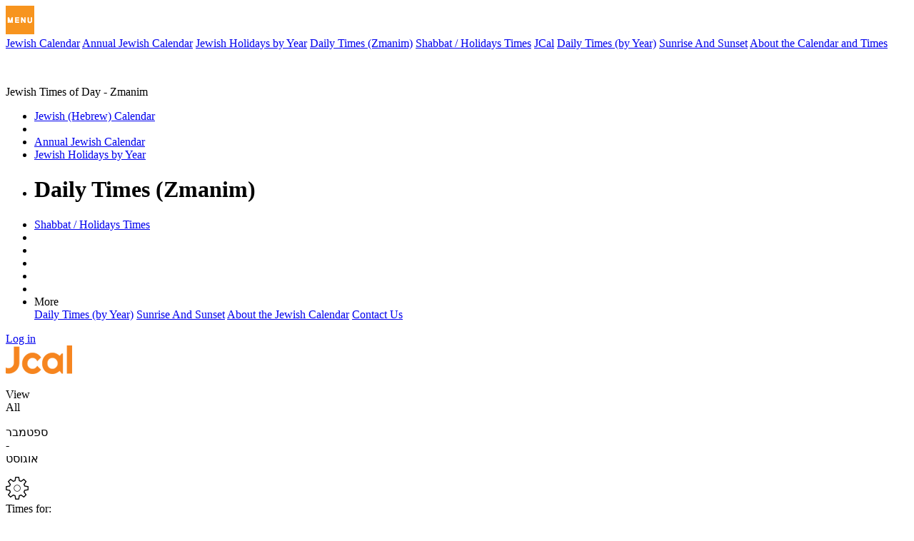

--- FILE ---
content_type: text/html; charset=utf-8
request_url: https://jcal.com/TodayTimes.aspx?city=Bethesda
body_size: 14138
content:

<!DOCTYPE html>
<html id="html" xmlns="http://www.w3.org/1999/xhtml" class="en" lang="en" translate="no">

<head id="Head1" translate="no"><meta name="viewport" content="width=device-width, initial-scale=1.0" translate="no" /><meta http-equiv="content-language" content="&lt;%=W.Lang.Code%>" translate="no" /><meta http-equiv="X-UA-Compatible" content="IE=edge" translate="no" />

    <!-- Google Tag Manager -->
    <script>(function (w, d, s, l, i) {
            w[l] = w[l] || []; w[l].push({
                'gtm.start':
                    new Date().getTime(), event: 'gtm.js'
            }); var f = d.getElementsByTagName(s)[0],
                j = d.createElement(s), dl = l != 'dataLayer' ? '&l=' + l : ''; j.async = true; j.src =
                    'https://www.googletagmanager.com/gtm.js?id=' + i + dl; f.parentNode.insertBefore(j, f);
        })(window, document, 'script', 'dataLayer', 'GTM-TT3ZPC9');</script>
    <!-- End Google Tag Manager -->

    <!--[if lte IE 8] --> 
      <link rel="stylesheet" type="text/css" href="Style/Calendar2netOldExplorer.css?c" translate="no" />
    <!--[endif]-->
    <link href="Style/calAll.css?v=C" rel="stylesheet" type="text/css" translate="no" /><link href="Style/calAllPages.css?v=A" rel="stylesheet" type="text/css" translate="no" /><link href="Style/calBigPages.css?v=A" rel="stylesheet" type="text/css" media="screen and (min-width: 981px)" translate="no" /><link href="Style/calCellPages.css?v=A" rel="stylesheet" type="text/css" media="screen and (max-width: 980px)" translate="no" /><link href="Style/pirsomot.css" rel="stylesheet" translate="no" />
    <script type="text/javascript" src="Script/jquery-3.7.1.min.js"></script>
    <script type="text/javascript" src='../Script/calendar.js?v=F'></script>
    <script type="text/javascript" src='../Script/pirsomot.js?v=F'></script>
    <script type="text/javascript" src='../Script/hebrewcalendar.js?v=A'></script>
    <script type="text/javascript" src='../Script/UIEvent.js?v=F1'></script>
    <script src="Script/utils.js?v=A"></script>
    <link rel="icon" type="image/png" sizes="32x32" href="images/favicon/favicon-32x32.png" translate="no" /><link rel="icon" type="image/png" sizes="16x16" href="images/favicon/favicon-16x16.png" translate="no" /><link rel="manifest" href="images/favicon/manifest.json" translate="no" /><link rel="mask-icon" href="images/favicon/safari-pinned-tab.svg" translate="no" /><link rel="shortcut icon" href="images/favicon/favicon.ico" translate="no" /><meta name="msapplication-TileColor" content="#ffa500" translate="no" /><meta name="msapplication-config" content="images/favicon/browserconfig.xml" translate="no" />
    
    <!-- ======== CONTENT 1 - "head" ======== -->
    <script type="text/javascript">
        var mytype = '';
    </script>
    
    <script src="Script/todaytimes.js?c" type="text/javascript"></script>
    <style type="text/css">#hebrewGregorianButtons,#mTimeJumpID{display:none;}</style>

    <link href="Style/PageTodayTimes.css?v=2" rel="stylesheet" type="text/css" />
<style type="text/css">
    @media(min-width: 981px) {
        #navigationPanel a[id^=navigationPanelContent_] {
            min-width: 50px;
            width:unset;
        }
    }
#dateTodayForMobile1 
{
    margin-top: 24px;
    background-color: #ddd;
    text-align: center;
    font-size: 1.0rem;
    font-weight: bold;
    color: #FF8F32;
    border-top: 1px solid #ccc;
    border-bottom: 1px solid #ccc;
    padding: 2.3% 0;
    width: 100%;
}

.orangeText
{    font-size: 19px;
    font-weight: bold;
    color: orange;
    text-align:center;
}
.orangeText .includeTimes{
      font-size:12px;
}
         .buttonLikeLink{background-color:transparent; border:none; color:orange; text-decoration:underline; font-size:19px; font-weight:bold; cursor:pointer;}

.parashaTime{font-size:0.9rem;}

#dateTodayForMobile1 h5 
{
    margin: 0;
    font-size: 1.2rem; /*font-size: 1.2em;*/
}

#navigationPanel{float:unset !important;}

#nextParsha1{color:orange;}
</style>
    <script>
        // Transfer the place on url by 'city=' instead of 'placeId' (historic reason but already indexed)
        window.useCity = true;
    </script>
<title>
	Daily Times (Zmanim) Bethesda 
</title><meta name="description" content="Zmanim, Halachic times in Bethesda city, includes Tefilla times, sunrise, sunshine, Tzet HaKochavim, and also the closest Shabbat times and the possibility of printing." translate="no" />
    <script type="text/javascript">
        var publicCalendar = '';
        var reminderDate;
        var defaultPlaceValue ='Choose City'
        var yearTranslate = 'Year'
        var monthTranslate = 'Month'
        var dayTranslate = 'Day'
        var okText = 'OK';
        var timeToToday = 'Time from today';


        function showElement(element, show) {
            var e = document.getElementById(element);
            if (e) e.style.display = show ? '' : 'none';
        }

        function showDateSelect() {
            document.getElementById("overlay").style.display = '';
            document.getElementById("dateDiv").style.display = '';
        }
        function hideDateSelect() {
            document.getElementById("overlay").style.display = 'none';
            document.getElementById("dateDiv").style.display = 'none';
        }
        function dateTypeSelect(heb) {
            if (heb) {
                document.getElementById("hDateSelect").style.display = 'block';
                document.getElementById("gDateSelect").style.display = 'none';
            }
            else {
                document.getElementById("gDateSelect").style.display = 'block';
                document.getElementById("hDateSelect").style.display = 'none';
            }
        }

        function hideSmsSelect() {
            if (!document.getElementById("content_LoadPanel"))
                //alert("content_LoadPanel not exists")
                return;
            document.getElementById("overlay").style.display = 'none';
            document.getElementById("eventFormPopupSms").style.display = 'none';
            document.getElementById("content_eventForm_theform").style.display = 'none';
            document.getElementById("content_LoadPanel").style.display = 'none';
            document.getElementById("content_eventFormPanel").style.display = 'none';
        }

        function hideButton() {
            document.getElementById("eventFormOkSms").style.display = 'none';
            document.getElementById("eventFormCancel").style.display = 'none';
            document.getElementById("eventFormMessage").style.display = 'none';

        }
        function showTypeSelectorPanel(d) {
            //alert("showTypeSelectorPanel");
            document.getElementById("overlay").style.display = '';
            document.getElementById("content_typeSelectorPanel").style.display = '';
            reminderDate = d.replace(/-/g, '');
            if (d) document.getElementById("activeDate").value = d;
        }

        function hideTypeSelectorPanel() {
            //alert("hideTypeSelectorPanel");
            document.getElementById("overlay").style.display = 'none';
            document.getElementById("content_typeSelectorPanel").style.display = 'none';
        }
        function menuShow() {
            //var w = style.width.split('p');
            //var intw = parseInt(w);
            if (screen.width < 980) return;
            if (IsPublicCalendar) document.getElementById('buttonsListPublic').style.display = 'block';
            else document.getElementById('buttonsList').style.display = 'block';

        }
        function menuClose() {
            //var w = style.width.split('p');
            //var intw = parseInt(w);
            if (screen.width < 980) return;
            if (IsPublicCalendar) document.getElementById('buttonsListPublic').style.display = 'none';
            else document.getElementById('buttonsList').style.display = 'none';
        }
        function showEventFormPanel() {
            if (!document.getElementById("content_LoadPanel"))
                //alert("content_LoadPanel not exists")
                return;
            //alert("showEventFormPanel");
            document.getElementById("overlay").style.display = '';
            //document.getElementById("content_eventFormPanel").style.display = '';
            document.getElementById("content_LoadPanel").style.display = '';
            document.getElementById("content_LoadPanel").classList += " size";
        }

        function showEventFormPnl(td, e) {
            if (!document.getElementById("content_LoadPanel"))
                //alert("content_LoadPanel not exists")
                return;
            //if (e) e.stopPropagation();
            document.getElementById("overlay").style.display = '';
            document.getElementById("content_LoadPanel").style.display = '';
            var elem = document.querySelector('.dropzone');
            var style = getComputedStyle(elem);
            var w = style.width.split('p');
            var intw = parseInt(w);
            if (intw < 100) {
                document.getElementById("content_eventForm_theform").style.display = 'none';
                openMobile(td);
                if (window.event) window.event.cancelBubble = true;
                return false;
            }
            td = td.target ? td.target : event.srcElement;
            while (td.tagName != 'TD') td = td.parentNode;
            reminderDate = td.date;
        }

        function hideEventFormPanel() {
            if (!document.getElementById("content_LoadPanel"))
                //alert("content_LoadPanel not exists")
                return;
            document.getElementById("overlay").style.display = 'none';
            try {
                document.getElementById("content_eventFormPanel").style.display = 'none';
            }
            catch (x) {
                document.getElementById("content_eventInYear").style.display = 'none';
            }
            document.getElementById("content_LoadPanel").style.display = 'none';
            var x = document.querySelectorAll('[id="content_monthlyCalendar_A' + reminderDate + '"]');
            if (x.length > 0) {
                x[0].parentElement.parentElement.style.animation = "blink 1s steps(5, start) 3";
                x[0].parentElement.parentElement.style.webkitAnimation = "blink 1s steps(5, start) 3";

            }
        }

        function isSHown(id) {
            var panel = document.getElementById(id);
            return panel != null && !panel.style.display;
        }

        function getYearsText(num) {
            return (num === 1) ?  "Year" : "Years";
        }
        function getMonthesText(num) {
            return (num === 1) ?  "Month" : "Months";
        }
    </script>
    <script async src="https://pagead2.googlesyndication.com/pagead/js/adsbygoogle.js"></script>

    <!-- META TAGS FOR FACEBOOK  -->
    
    <!-- touch -->
    </head>

<body id="body" class="" translate="no">
    <!-- Google Tag Manager (noscript) -->
    <noscript>
        <iframe src="https://www.googletagmanager.com/ns.html?id=GTM-TT3ZPC9"
            height="0" width="0" style="display: none; visibility: hidden"></iframe>
    </noscript>
    <!-- End Google Tag Manager (noscript) -->

    <script type="text/javascript">
        function displayButton() {
            $(".buttonLikeLink").toggle();
            $(".displayButton").toggle();
        }
        function languaget() {
            var g = "Gregorian";
            var h = "Hebrew";
            $("body").append("<div class='overlayMobile'></div><div class='popupPanel' style='left: 12%;top:25%;margin-left:unset;margin-top:unset;height:10rem;'><img src='/images/close.png' alt='סגירה' class='closeP' onclick='closePa()'><input type='button' value='" + g + "' onclick=GotoDate()><input type='button' value='" + h + "' onclick=GotoHDate()></div>");
        }
    </script>
    <form method="post" action="./TodayTimes.aspx?city=Bethesda" id="form1" autocomplete="off" translate="no">
<div class="aspNetHidden">
<input type="hidden" name="__EVENTTARGET" id="__EVENTTARGET" value="" />
<input type="hidden" name="__EVENTARGUMENT" id="__EVENTARGUMENT" value="" />
<input type="hidden" name="__VIEWSTATE" id="__VIEWSTATE" value="/[base64]/[base64]/Kw8tlfcxRNGc4qg==" />
</div>

<script type="text/javascript">
//<![CDATA[
var theForm = document.forms['form1'];
if (!theForm) {
    theForm = document.form1;
}
function __doPostBack(eventTarget, eventArgument) {
    if (!theForm.onsubmit || (theForm.onsubmit() != false)) {
        theForm.__EVENTTARGET.value = eventTarget;
        theForm.__EVENTARGUMENT.value = eventArgument;
        theForm.submit();
    }
}
//]]>
</script>


<script src="/WebResource.axd?d=0ajJw4wJ9UP-P5lndNXPrtJy_TduSCRV__iTjge8gvnE2JnXwh0dae6MLDAmwA8WtAvoTdliN2yAfiK5PefbPKkaI5ggGzS5lw5PsmKKb-U1&amp;t=638285885964787378" type="text/javascript"></script>

<div class="aspNetHidden">

	<input type="hidden" name="__VIEWSTATEGENERATOR" id="__VIEWSTATEGENERATOR" value="FA9CCE16" />
	<input type="hidden" name="__SCROLLPOSITIONX" id="__SCROLLPOSITIONX" value="0" />
	<input type="hidden" name="__SCROLLPOSITIONY" id="__SCROLLPOSITIONY" value="0" />
	<input type="hidden" name="__EVENTVALIDATION" id="__EVENTVALIDATION" value="/wEdAAm4xye63ZjzIaMwlE+gNTsPQWI/BQyA93Q85W+2RNfnQ4g44LikxT5xo6IjrAB0lvZm9PuRK+CtzKEfgJLmwCnZ8jiGnnwbzFgCJL6aCYKLSRnnD7GF3qQsV/W/ct4L1flZ3kRcpzn2sMxAyWDGkgTG6HLmBi03gg2YC+2DGBxfnlTN65U8o23Hwc2cum0ozq4pof6cQzZ5FpKQNcy0TRBfU9d9WW8H02aTD9KxuJKa6g==" />
</div>
        <input type="hidden" name="ctl00$placeId" id="placeId" />
        <input type="hidden" name="ctl00$documentBodyClientWidth" id="documentBodyClientWidth" />
        <!-- ===== 1 main_wrapper of window top bar, and of window main contents ===== -->
        <div id="main_wrapper">
            <header>
                <!-- 1.1 TOP BAR (menu, logo, title, user-login) -->
                <div id="Top">
                    <!-- ===== 1.1 TOP BAR (menu, logo, title, user-login) ===== -->
                    <div id="header1">

                        <!-- 1.1.1 MOBILE MENU -->
                        
                        <img id="menuRollOver" alt="תפריט" title="הצג תפריט" onclick="toggleShow(&#39;menu&#39;, this)" translate="no" src="images/jcal_menu.png" />
                        <nav>
                            <div id="menu">
                                <a id="menuMonthly" translate="no" href="./">Jewish Calendar</a>
                                
                                <a id="menuAnnual" translate="no" href="annual-calendar.aspx">Annual Jewish Calendar</a>
                                <a id="holidays" translate="no" href="holidays.aspx">Jewish Holidays by Year</a>
                                <a id="menuToday" translate="no" href="todaytimes.aspx">Daily Times (Zmanim)</a>
                                <a id="shabatTimes" translate="no" href="parasha.aspx">Shabbat / Holidays Times</a>
                                <a id="homePage2net" translate="no" href="https://jcal.com">JCal</a>
                                <a id="dayTimes" translate="no" href="AnnualDayTimes.aspx">Daily Times (by Year)</a>
                                <a id="sunTimes" translate="no" href="AnnualSunTimes.aspx">Sunrise And Sunset</a>
                                <a id="article" translate="no" href="About.aspx">About the Calendar and Times</a>
                                
                            </div>
                        </nav>
                        <!-- END MOBILE MENU -->

                        <!-- 1.1.2 LOGO -->
                        <div id="logo">
                            <a href="https://jcal.com/" title="JCal Jewish Calendar">
                                <img id="LogoId" title="JCal - Jewish Calendar" alt="JCal.com logo" translate="no" src="images/jcal-logo.png" />
                            </a>
                        </div>
                        <!-- END LOGO -->

                        <!-- 1.1.3 TITLE (for mobile) -->
                        <span id="mobileTitle" class="headerCenterMobile" translate="no">Jewish Times of Day - Zmanim</span>
                        <!-- 1.1.4 hedercenter (mhidden) -->
                        <div class="headerCenter">
                            <ul id="headerCenterMenu" translate="no">
                                <li><a href="./" translate="no">Jewish (Hebrew) Calendar</a></li>
                                <li></li>
                                <li><a href="annual-calendar.aspx" translate="no">Annual Jewish Calendar</a></li>
                                <li><a href="holidays.aspx" translate="no">Jewish Holidays by Year</a></li>
                                <li><h1 >Daily Times (Zmanim)</h1></li>
                                <li><a href="parasha.aspx" translate="no">Shabbat / Holidays Times</a></li>
                                <li></li>
                                <li></li>
                                <li></li>
                                <li></li>
                                <li id="annualSunTimes_li"></li>
                                
                                <li class="dropdown">
                                    <span class="dropbtn" translate="no">
                                        More
                                        <img alt="" translate="no" src="images/arrow-down2.png" /></span>
                                    <div class="dropdown-content">
                                        <a href="AnnualDayTimes.aspx" class="a_padding" translate="no">Daily Times (by Year)</a>
                                        <a href="AnnualSunTimes.aspx" class="a_padding" translate="no">Sunrise And Sunset</a>
                                        
                                        <a href="About.aspx" id="AboutLink" class="a_padding" translate="no">About the Jewish Calendar</a>
                                        
                                        <a class="a_padding" translate="no" href="ContactUs.aspx" target="_blank">Contact Us</a>
                                    </div>
                                </li>
                            </ul>
                        </div>
                        
                        
                        <!-- 1.1.5 notlogedInPanel -->
                        <div id="notlogedInPanel" class="theLogin" translate="no">
	
                            <a href="Account/Login.aspx" translate="no">Log in</a>
                        
</div>

                        <!-- 1.1.6 logedInPanel -->
                        
                        <!-- 1.1.7 todayDate (mhidden) -->
                        
                        
                    </div>
                    <!-- END HEADER -->
                </div>
                <!-- END TOP -->
            </header>

            <div class="clearFix"></div>

            <!-- ===== 1.2 WRAPPER - window main contents ===== -->
            <div id="wrapper">
                <!-- 1.2.1 plogo not displayed -->
                <div id="plogo">
                    <img id="PrintL" alt="" translate="no" src="https://jcal.com/images/jcal-logo-print.png" />
                    
                </div>
                <!-- 1.2.2 ==== NAVIGATION TOOLBAR - line 1: status 2: navigation buttons ==== -->
                <div id="navigationToolBar" class="navigationToolBarDefault" translate="no">

                    
                    

                    <!-- 1.2.2.1 == loaz/heb buttons, rightmost (mhidden) == -->
                    <div id="buttonsPanel_LoazHeb" class="mhidden">
                        
                        
                        
                        
                        
                        
                        <div onclick="Today();" title="View All" id="todayButton">
                            <p>
                                View<br />All
                                <br />
                            </p>
                            <span id="todaySmall" class="navigationHint" translate="no"></span>
                        </div>
                        <div id="m09Button" onclick="SchoolYear();" title="choose beginning of year - January or September" translate="no">
                            <p>
                                ספטמבר<br />
                                -<br />
                                אוגוסט
                            </p>
                        </div>

                    </div>
                    <!-- 1.2.2.2 == statusPanel, (screen: leftmost, mobile: 1st line) == -->
                    <div id="statusPanel">
                        <!-- 1.2.2.2.1 == screenPrefDialog [rightmost] (mhidden) == -->
                        
                        <div id="screenPrefDialog" onclick="showOptions()" title="Choose Place &amp; More Settings" translate="no">
                            <img id="Image1" translate="no" src="images/settings_32.png" alt="Settings" />
                            <div>
                                <span>Times for:</span>
                                <h3>
                                    <span id="screenPrefDialogPlace">Bethesda</span></h3>
                                <span class="hagdarot" translate="no">Settings</span>
                            </div>
                        </div>
                        <div id="btnExit" onclick="exit()" translate="no">
                            <p id="btnExitP"><span>Log Out</span></p>
                        </div>
                        
                        <!-- 1.2.2.2.2 == titlePanel [2 lines] == -->
                        <div id="titlePanel" class="todayTitle" translate="no">
	
                            <h2 id="monthAndYearHeaderSpan">
                                Daily Times (Zmanim) in&nbsp; Bethesda</h2>
                            <span id="smallMonthAndYearHeaderSpan">
                                 Wed - 3 Shevat 5786, 21/01/2026</span>
                        
</div>
                        <!-- 1.2.2.2.3 == mobilePrefDialog [3rd line] (shidden) == -->
                        <div id="mobilePrefDialog" onclick="showOptions()" translate="no">
                            <span class="mobilePrefDialogTimesFor">Times for: </span>
                            <span id="mobilePrefDialogPlace">Bethesda</span>
                            <span class="mobilePrefDialogPreferences">Settings</span>
                        </div>
                        
                        <div id="Div1" style="display: none;" translate="no">
                            <span class="mobilePrefDialogPreferences" onclick="Definitions()">Settings</span><span>|</span>
                            <div id="HDiv2" title="Switch to Hebrew calendar mode" onclick="languaget();" class="buttonUnSelected" translate="no">Hebrew Mode</div>
                            <div id="GDiv3" title="Switch to Gregorian calendar mode" onclick="languaget();" class="buttonSelected" translate="no">Greg Mode</div>
                        </div>
                        <!-- 1.2.2.2.4 == printButton [leftmost] (mhidden) == -->
                        <div id="printButton" class="btn" onclick="displayButton(); self.print();displayButton();" title="Print">
                            <img src="images/print_32.png" alt="Print" translate="no" /><span translate="no">Print</span>
                        </div>
                    </div>
                    <!-- 1.2.2.3 ======== CONTENT 3 - "navigationPanel" (whole line of buttons) ======== -->
                    <div id="navigationPanel">
                        
    <div onclick="return go('20260121');"    title="Current Day" id="todayButton"><p><br />Today</p><span id="navigationPanelContent_todaySmall" class="navigationHint" translate="no">3 Shevat 5786</span></div>
     <a id="navigationPanelContent_yesterdayLink" title="יום קודם" class="noPrint" href="/TodayTimes.aspx?city=Bethesda&amp;today=20260120" href="javascript:__doPostBack(&#39;ctl00$navigationPanelContent$yesterdayLink&#39;,&#39;&#39;)">
         <div></div>
        
        <span id="navigationPanelContent_yesterdaySmall" class="navigationHint">2 Shevat 5786</span></a>

    <div id="navigationPanelContent_titlePanel" class="todayTitle mhidden" translate="no">
	
        <h2 id="monthAndYearHeaderSpan">Daily Times (Zmanim) in&nbsp; Bethesda</h2>
        <span id="smallMonthAndYearHeaderSpan"> Wed - 3 Shevat 5786, 21/01/2026</span>
    
</div>
     <a id="navigationPanelContent_tomorrowLink" title="יום הבא" class="noPrint" href="/TodayTimes.aspx?city=Bethesda&amp;today=20260122" href="javascript:__doPostBack(&#39;ctl00$navigationPanelContent$tomorrowLink&#39;,&#39;&#39;)">
         <div></div>
        
        <span id="navigationPanelContent_tomorrowSmall" class="navigationHint">4 Shevat 5786</span></a>


                    </div>
                </div>
                <!-- END NAVIGATION TOOLBAR -->

                <!-- 1.2.3 ======== CONTENT 4 - "content" (main) ======== -->
                

<!-- UPPER BANNER -->

    <div class="pirsomet">
        
<input type="hidden" value="Advertisingcode_DayTimes" />



    </div>

<div class="pirsometLink"><a href='' target='_blank' rel='nofollow' class='advertisement-link'><span class='pirsometNote'>(פרסומת)</span></a></div>
<div class="orangeText"><span id="content_city2">The following times are for Bethesda by Chazon Shomayim</span>
   <input type="button" class="buttonLikeLink"  onclick="showOptions()" value="Click here to change" /> <br />
       
</div>
    <div id="ttRightPanel">
        <h2 class="timesTitle">
            Halachic Daily Times (Zmanim)<br />
         Wed - 3 Shevat 5786, 21/01/2026
        </h2>
        <div>
	<table class="parashaTable" cellspacing="0" translate="no" id="content_mainTable" style="border-collapse:collapse;">
		<tr class="parashaRowsEven" translate="no">
			<td translate="no">Alot HaShachar (Dawn)</td><td class="parashaTime" translate="no">05:59</td>
		</tr><tr class="parashaRowsOdd" translate="no">
			<td translate="no">Tallit and Tefillin Time</td><td class="parashaTime" translate="no">06:24</td>
		</tr><tr class="parashaRowsEven" translate="no">
			<td translate="no"><img src='images/sunrise1.png' alt='sunrise1'>Sunrise</td><td class="parashaTime" translate="no">07:22</td>
		</tr><tr class="parashaRowsOdd" translate="no">
			<td translate="no"><img src='images/sunrise1.png' alt='sunrise1'>Visible Sunrise (HaNetz HaChama)</td><td class="parashaTime" translate="no">07:21</td>
		</tr><tr class="parashaRowsEven" translate="no">
			<td translate="no">End of Kriat Shma (M"A)</td><td class="parashaTime" translate="no">08:59</td>
		</tr><tr class="parashaRowsOdd" translate="no">
			<td translate="no">End of Kriat Shma (Gra)</td><td class="parashaTime" translate="no">09:50</td>
		</tr><tr class="parashaRowsEven" translate="no">
			<td translate="no">End of M"A Tefilah Time</td><td class="parashaTime" translate="no">10:06</td>
		</tr><tr class="parashaRowsOdd" translate="no">
			<td translate="no">End of Gra Tefilah Time</td><td class="parashaTime" translate="no">10:40</td>
		</tr><tr class="parashaRowsEven" translate="no">
			<td translate="no">Chatzot Hayom (Midday)</td><td class="parashaTime" translate="no">12:19</td>
		</tr><tr class="parashaRowsOdd" translate="no">
			<td translate="no">Mincha Gedolah Starting Time</td><td class="parashaTime" translate="no">12:49</td>
		</tr><tr class="parashaRowsEven" translate="no">
			<td translate="no">Mincha Ketana</td><td class="parashaTime" translate="no">15:12</td>
		</tr><tr class="parashaRowsOdd" translate="no">
			<td translate="no">Plag HaMincha</td><td class="parashaTime" translate="no">16:14</td>
		</tr><tr class="parashaRowsEven" translate="no">
			<td translate="no"><img src='images/fog-sun.png' alt='fog-sun'>Sunset (Shkiah)</td><td class="parashaTime" translate="no">17:16</td>
		</tr><tr class="parashaRowsOdd" translate="no">
			<td translate="no"><img src='images/fog-sun.png' alt='fog-sun'>Visible Sunset</td><td class="parashaTime" translate="no">17:19</td>
		</tr><tr class="parashaRowsEven" translate="no">
			<td translate="no"><img src='images/night.png' alt='night'>Tzeit Hakochavim (Nightfall)</td><td class="parashaTime" translate="no">17:36</td>
		</tr><tr class="parashaRowsOdd" translate="no">
			<td translate="no">Tzeit Hakochavim (Nightfall) Rabenu Tam</td><td class="parashaTime" translate="no">18:28</td>
		</tr><tr class="parashaRowsEven" translate="no">
			<td translate="no">Daf Yomi Bavli</td><td class="parashaTime" translate="no">מנחות י&#39;</td>
		</tr><tr class="parashaRowsOdd" translate="no">
			<td translate="no">Daf Yomi Yerushalmi</td><td class="parashaTime" translate="no">גיטין א&#39;</td>
		</tr><tr class="parashaRowsEven" translate="no">
			<td translate="no">Daily Rambam</td><td class="parashaTime" translate="no">הלכות אבל י&quot;ד</td>
		</tr>
	</table>
</div> 
    </div>

    
    <div class="ttLeftPanel">
        <h2 class="timesTitle">
            Upcoming Shabbat Times:<br />
            6 Shevat 5786 24/01/2026
        </h2>
        <div class="parasheInfo">
            <div id="nextParsha">
                Parashat HaShavua:
                Boh
            </div>
            <div>
                
            </div>
            <div>
                
            </div>
            <div id="content_haftarageneraldiv" translate="no">
                Haftarah:
                הדבר אשר (ירמיהו מו,יג-כח)
            </div>
            
            
            
            
            <div>
                Candle Lighting: 17:01
            </div>
            <div>
                Shabbat Ends: 18:01
            </div>
            <div>
                Shabbat Ends Rabenu Tam: 18:32
            </div>
            <div>
                
            </div>
            <br />
            <img src='images/candlesbig.png' alt="Shabbat candles" />
            <br />
            <a href="parasha.aspx">
                Click here for Shabbat and Jewish holiday times.
           </a>
        </div>
    </div>


    <div style="clear: both ; float: none ;"></div>

    <!-- LOWER BANNER -->

     <div id="dateTodayForMobile1" class="mhidden">
            <h5>
                Today's Date:
            </h5>
             3 Shevat 5786, 21 January 2026
    </div><br />


<div class="boxLowerDiv" id="parashaLowerDiv">
    
</div>

<h2 class="koteretMishne">
    About Daily and Shabbat Times (Zmanim)
   </h2>
<div class="boxLowerDiv" id="aboutTodayTimes">
    <p>
        This page displays the Halachic times of the day (Zmanim) and the upcoming Shabbat times, including the candle lighting time and Shabbat ending time. The daily times include sunrise and sunset times; Talit and Tefilin times; Kriat Shema ending times; Tefila ending times; midday; Mincha Gedolah and Mincha Ketanah times; Plag HaMincha; Tzeit Hakochavim and Tzeit Hakochavim according to Rabbeinu Tam; and also the Daf Yomi schedules for both Bavli and Yerushalmi.
    </p>
</div>

<script type="text/javascript">day=21</script>

<div id="dateDiv" class="popup" style="display: none ;">
    <div class="popupCaption">
        <div class="closeButton" onclick="hideDateSelect()"></div>
        Choose Day
    </div>
    <div class="settings">            
        <label for="dateButton">
            Jump to Date
        </label>
        <input id="dateButton" type="date" />
        <input onclick="GotoDateFromInput(document.getElementById('dateButton').value);" value="Show" />
    </div>
</div>


                <!-- END MAIN CONTENT -->

                <!-- 1.2.4 Date today for mobile (shidden) -->
                <!-- End Date today for mobile -->

                <!-- NAV LINKS -->
                <nav>
                    <div id="links">
                        <a id="menuMonthly1" translate="no" href="./">Jewish Calendar</a>
                        <a id="menuAnnual1" translate="no" href="annual-calendar.aspx">Annual Jewish Calendar</a>
                        <a id="holidays1" translate="no" href="holidays.aspx">Jewish Holidays by Year</a>
                        <a id="menuToday1" translate="no" href="todaytimes.aspx">Daily Times (Zmanim)</a>
                        <a id="shabatTimes1" translate="no" href="parasha.aspx">Shabbat / Holidays Times</a>
                        <a id="homePage2net1" translate="no" href="https://jcal.com">JCal</a>
                        <a id="dayTimes1" translate="no" href="AnnualDayTimes.aspx">Daily Times (by Year)</a>
                        <a id="sunTimes1" translate="no" href="AnnualSunTimes.aspx">Sunrise And Sunset</a>
                        <a id="article1" translate="no" href="About.aspx">About the Calendar and Times</a>
                    </div>
                </nav>

                <!-- END NAV LINKS -->

                <!-- 1.2.5 UPPER BANNER - pirsomet (mhidden) -->
                <div class="pirsomet first">
                    
<input type="hidden" value="Advertisingcode_Footer" />
<script async src="https://pagead2.googlesyndication.com/pagead/js/adsbygoogle.js?client=ca-pub-1163240627876614"
     crossorigin="anonymous"></script>
<!-- jcal - footer res -->
<ins class="adsbygoogle"
     style="display:block"
     data-ad-client="ca-pub-1163240627876614"
     data-ad-slot="3972843646"
     data-ad-format="auto"
     data-full-width-responsive="true"></ins>
<script>
     (adsbygoogle = window.adsbygoogle || []).push({});
</script>


                </div>
 
                <!-- END UPPER BANNER - pirsomet (mhidden) -->

                <!-- 1.2.6 FOOTER - CREDITS -->
                <div id="credits">
                    <div id="mainCredit" class="mainCredits" translate="no">
                        <div class="mainCreditsRight">
                            <ul>
                                <li><a href="https://jcal.com/About.aspx">About</a></li>
                                <li>|</li>
                                <!-- Account/Privacy.aspx -->
                                <li>
                                    <a translate="no" href="Account/Terms.aspx">Terms of Service</a></li>
                                <li>|</li>
                                <li>
                                    <a translate="no" href="Account/Privacy.aspx">Privacy Policy</a></li>
                                <li>|</li>
                                <li>
                                    <a translate="no" href="ContactUs.aspx" target="_blank">Contact Us</a></li>
                                <li>|</li>
                                <li>
                                    <a href="/Accessibility.aspx">Accessibility</a>
                                    
                                </li>
                                <li>|</li>
                                <li>Developement: <a href="http://www.oneplusone.co.il" title="One Plus One - Software Developement"
                                    target="_blank">One Plus One</a></li>
                            </ul>
                        </div>
                        <div class="mainCreditsLeft">
                            <ul>
                                <li>All Rights Reserved to JCal.com ©</li>
                            </ul>
                        </div>
                    </div>
                </div>
                <!-- END CREDITS -->
                
            </div>
            <!-- END WRRAPER - window main contents -->
            <!--  -->

        </div>
        <!-- END MAIN WRRAPER -->

        <!-- 2 popup - preferences -->
        <div id="optionsDiv" class="popup" style="display: none;">
            <!-- 2.1 popupCaption -->
            <div class="popupCaption">
                <div class="closeButton" onclick="hideOptions()"></div>
                Settings
            </div>
            <!-- 2.2 settings -->
            <div class="settings">
                <!-- 2.2.1 PlaceSelect -->
                <div id="PlaceSelect">
                    <label for="placesList">Times for</label>
                    <select id="countriesList" onchange="selectCountry(this.value)"></select>
                    <select id="placesList" onchange="selectPlace(this.value)"></select>
                </div>
                <!-- 2.2.2 Knissat Shabat Timing Method -->
                <div class="timesSystem">
                    <span class="formCaption">Zmanim Method:</span><br />
                    <select name="ctl00$methodDropDownList" id="methodDropDownList" onchange="changeMethod();" translate="no">
	<option value="Chazon Shomayim">Chazon Shomayim</option>
	<option value="Rav Eitan Tzikoni">Rav Eitan Tzikoni</option>
	<option value="Rav Zalman Melamed">Rav Zalman Melamed</option>
	<option value="Or Hachaim">Or Hachaim</option>

</select>
                </div>
                <!-- 2.2.3 hebrewGregorianButtons -->
                <div id="hebrewGregorianButtons">
                    <div id="mHebrewButton" title="Switch to Hebrew calendar mode" onclick="GotoHDate()" class="buttonUnSelected" translate="no">Hebrew Mode</div>
                    <div id="mGregorianButton" title="Switch to Gregorian calendar mode" onclick="GotoDate()" class="buttonSelected" translate="no">Greg Mode</div>
                </div>
                <!-- 2.2.4 Time Jump (hidden) -->
                
                <!-- 2.2.5 Filters -->
                <!---->
                <div class="hiddenFilters">
                    <div id="viewSet" class="filter_Inner">
                        <label class="yearSet breakLine">Select what to display at calendar:</label>
                        <input id="viewSettings_0" name="viewSettings" type="checkbox" value="9998"  />
                        <label for="viewSettings_0">Sefirat HaOmer</label>
                        <input id="viewSettings_1" name="viewSettings" type="checkbox" value="9999"  class="monthlySet" />
                        <label for="viewSettings_1" class="monthlySet">Week Number</label>
                        <input id="viewSettings_2" name="viewSettings" type="checkbox" value="10001"  class="monthlySet" />
                        <label for="viewSettings_2" class="monthlySet">Monthly Notes</label>
                        <input id="viewSettings_3" name="viewSettings" type="checkbox" value="9995"  class="yearSet" />
                        <label for="viewSettings_3" class="yearSet">Parashat Shavua</label>
                        <input id="viewSettings_4" name="viewSettings" type="checkbox" value="10002"  class="yearSet" />
                        <label for="viewSettings_4" class="yearSet">Rosh Chodesh</label>
                    </div>
                    <input type="button" id="saveSettings" class="filterButton" value="Save" onclick="setFilters();" />
                    <input type="button" id="cancelSettings" class="filterButton" value="Cancel" onclick="hideOptions();" />
                </div>
            </div>
        </div>
        <!-- 3 div overlay -->
        <div id="overlay" class="overlay" style="display: none;" translate="no"></div>
        <div id="overlayMobile" class="overlayMobile" style="display: none;" translate="no"></div>

    

<script type="text/javascript">
//<![CDATA[
initVariables( false, 4, 1, 5786, 2026, 
            document.getElementById('placesList'), 
            document.getElementById('methodDropDownList'),
            document.getElementById('countriesList'),
            'USA', '102292', 'Bethesda', '0', '5786', '4', 'false', '0','en', '0', '', 'False' ,'False') ;
            document.body.onclick = hideTimes ;
        var ms = document.getElementById('monthSelect') ;
        if(ms) ms.value=1 ;
        var hm = document.getElementById('hMonth') ;
        if (hm) hm.value = 4 ;         
    
theForm.oldSubmit = theForm.submit;
theForm.submit = WebForm_SaveScrollPositionSubmit;

theForm.oldOnSubmit = theForm.onsubmit;
theForm.onsubmit = WebForm_SaveScrollPositionOnSubmit;
//]]>
</script>
</form>

    <!-- sw  -->
    <script src="../Script/index.js" defer="defer"></script>
    <div class="swDiv">
        <button class="add-button">
            ⚡
            Install
            ⚡<br />
            JCal Web App
        </button>
    </div>
<script defer src="https://static.cloudflareinsights.com/beacon.min.js/vcd15cbe7772f49c399c6a5babf22c1241717689176015" integrity="sha512-ZpsOmlRQV6y907TI0dKBHq9Md29nnaEIPlkf84rnaERnq6zvWvPUqr2ft8M1aS28oN72PdrCzSjY4U6VaAw1EQ==" data-cf-beacon='{"version":"2024.11.0","token":"8e8a07853bee40f7bdb6e94141734011","r":1,"server_timing":{"name":{"cfCacheStatus":true,"cfEdge":true,"cfExtPri":true,"cfL4":true,"cfOrigin":true,"cfSpeedBrain":true},"location_startswith":null}}' crossorigin="anonymous"></script>
</body>
</html>


--- FILE ---
content_type: text/html; charset=utf-8
request_url: https://www.google.com/recaptcha/api2/aframe
body_size: 184
content:
<!DOCTYPE HTML><html><head><meta http-equiv="content-type" content="text/html; charset=UTF-8"></head><body><script nonce="AR1AfE5HmWSoX6zSUh7qpg">/** Anti-fraud and anti-abuse applications only. See google.com/recaptcha */ try{var clients={'sodar':'https://pagead2.googlesyndication.com/pagead/sodar?'};window.addEventListener("message",function(a){try{if(a.source===window.parent){var b=JSON.parse(a.data);var c=clients[b['id']];if(c){var d=document.createElement('img');d.src=c+b['params']+'&rc='+(localStorage.getItem("rc::a")?sessionStorage.getItem("rc::b"):"");window.document.body.appendChild(d);sessionStorage.setItem("rc::e",parseInt(sessionStorage.getItem("rc::e")||0)+1);localStorage.setItem("rc::h",'1768979552306');}}}catch(b){}});window.parent.postMessage("_grecaptcha_ready", "*");}catch(b){}</script></body></html>